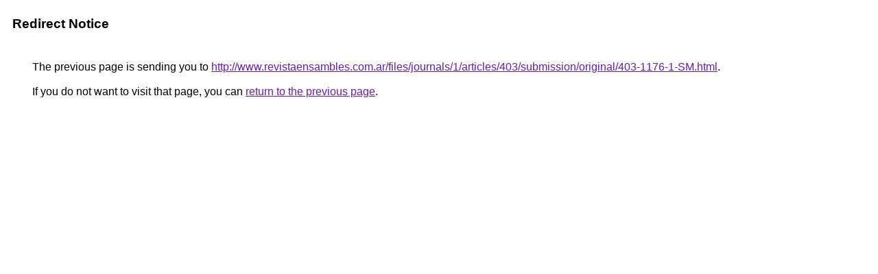

--- FILE ---
content_type: text/html; charset=UTF-8
request_url: https://images.google.cg/url?q=http://www.revistaensambles.com.ar/files/journals/1/articles/403/submission/original/403-1176-1-SM.html
body_size: 339
content:
<html lang="en"><head><meta http-equiv="Content-Type" content="text/html; charset=UTF-8"><title>Redirect Notice</title><style>body,div,a{font-family:Roboto,Arial,sans-serif}body{background-color:var(--xhUGwc);margin-top:3px}div{color:var(--YLNNHc)}a:link{color:#681da8}a:visited{color:#681da8}a:active{color:#ea4335}div.mymGo{border-top:1px solid var(--gS5jXb);border-bottom:1px solid var(--gS5jXb);background:var(--aYn2S);margin-top:1em;width:100%}div.aXgaGb{padding:0.5em 0;margin-left:10px}div.fTk7vd{margin-left:35px;margin-top:35px}</style></head><body><div class="mymGo"><div class="aXgaGb"><font style="font-size:larger"><b>Redirect Notice</b></font></div></div><div class="fTk7vd">&nbsp;The previous page is sending you to <a href="http://www.revistaensambles.com.ar/files/journals/1/articles/403/submission/original/403-1176-1-SM.html">http://www.revistaensambles.com.ar/files/journals/1/articles/403/submission/original/403-1176-1-SM.html</a>.<br><br>&nbsp;If you do not want to visit that page, you can <a href="#" id="tsuid_YmpvafOaJ-6hiLMPzO2yWA_1">return to the previous page</a>.<script nonce="uxr0VoYd1yzvvwGIA6QLvQ">(function(){var id='tsuid_YmpvafOaJ-6hiLMPzO2yWA_1';(function(){document.getElementById(id).onclick=function(){window.history.back();return!1};}).call(this);})();(function(){var id='tsuid_YmpvafOaJ-6hiLMPzO2yWA_1';var ct='originlink';var oi='unauthorizedredirect';(function(){document.getElementById(id).onmousedown=function(){var b=document&&document.referrer,a="encodeURIComponent"in window?encodeURIComponent:escape,c="";b&&(c=a(b));(new Image).src="/url?sa=T&url="+c+"&oi="+a(oi)+"&ct="+a(ct);return!1};}).call(this);})();</script><br><br><br></div></body></html>